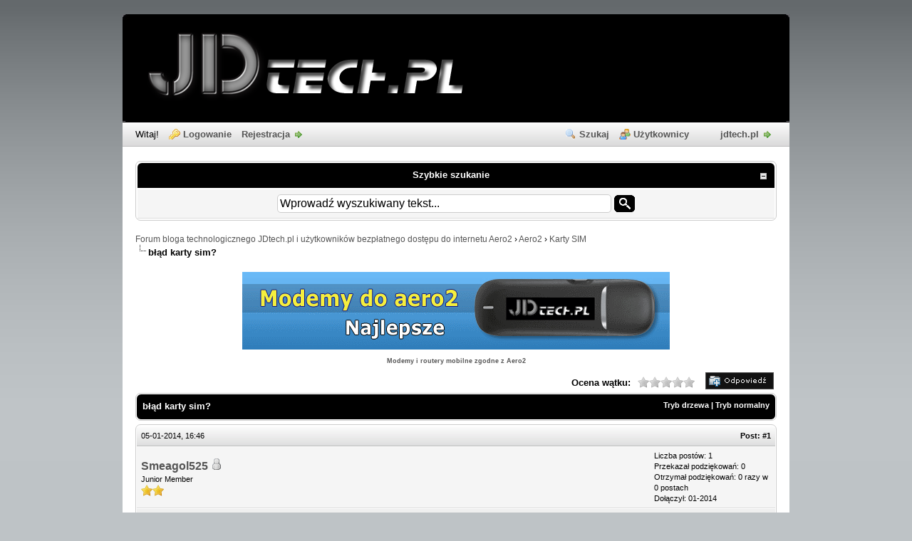

--- FILE ---
content_type: text/html; charset=UTF-8
request_url: http://forum.jdtech.pl/Watek-blad-karty-sim
body_size: 9176
content:
<!DOCTYPE html PUBLIC "-//W3C//DTD XHTML 1.0 Transitional//EN" "http://www.w3.org/TR/xhtml1/DTD/xhtml1-transitional.dtd">
<html xml:lang="pl" lang="pl" xmlns="http://www.w3.org/1999/xhtml">
<head>
<title>błąd karty sim?</title>

<link rel="alternate" type="application/rss+xml" title="Najnowsze wątki (RSS 2.0)" href="http://forum.jdtech.pl/syndication.php" />
<link rel="alternate" type="application/atom+xml" title="Najnowsze wątki (Atom 1.0)" href="http://forum.jdtech.pl/syndication.php?type=atom1.0" />
<meta http-equiv="Content-Type" content="text/html; charset=UTF-8" />
<meta http-equiv="Content-Script-Type" content="text/javascript" />
<meta name="description" content="Forum bloga technologicznego JDtech.pl. Dyskusje o darmowym internecie w Aero2 i nowych technologiach. Pomoc dla użytkowników Aero2" />
<meta name="keywords" content="forum, blog, technologiczny, technologia, mobilny, internet, aero2, areo2, gadżet, sprzęt, komputer, modem, tablet, jdtech, ebook, lte, wiadomości, freem," />
<script type="text/javascript" src="http://forum.jdtech.pl/jscripts/prototype.js?ver=1603"></script>
<script type="text/javascript" src="http://forum.jdtech.pl/jscripts/general.js?ver=1603"></script>
<script type="text/javascript" src="http://forum.jdtech.pl/jscripts/popup_menu.js?ver=1600"></script>
<link rel="shortcut icon" href="http://forum.jdtech.pl/favicon.ico" /><link type="text/css" rel="stylesheet" href="http://forum.jdtech.pl/cache/themes/theme3/css3.css" />
<link type="text/css" rel="stylesheet" href="http://forum.jdtech.pl/cache/themes/theme3/global.css" />
<link type="text/css" rel="stylesheet" href="http://forum.jdtech.pl/cache/themes/theme3/star_ratings.css" />
<link type="text/css" rel="stylesheet" href="http://forum.jdtech.pl/cache/themes/theme1/showthread.css" />

<script type="text/javascript">
<!--
	var cookieDomain = ".jdtech.pl";
	var cookiePath = "/";
	var cookiePrefix = "";
	var deleteevent_confirm = "Czy na pewno chcesz usunąć to wydarzenie?";
	var removeattach_confirm = "Czy na pewno chcesz usunąć zaznaczone załączniki?";
	var loading_text = 'Wczytywanie<br />Proszę czekać...';
	var saving_changes = 'Zapisywanie zmian...';
	var use_xmlhttprequest = "1";
	var my_post_key = "537f8156060c2b6572ff906b304963e3";
	var imagepath = "images/1";
// -->
</script>


<script type="text/javascript">
<!--
	var quickdelete_confirm = "Czy na pewno chcesz usunąć ten post?";
// -->
</script>
<script type="text/javascript" src="jscripts/thread.js?ver=1400"></script>
<script type="text/javascript" src="jscripts/fitonpage.js?ver=230"></script>
<script type="text/javascript">
<!--
	var fitonpage_on = "1";
	var fitonpage_resize = "800";
	var fitonpage_fluid = "90";
	var fitonpage_topbar_resized = "Obrazek został pomniejszony o %PERCENT% procent (%RSIZE%). Kliknij w ten pasek, aby obejrzeć go w oryginalnym rozmiarze (%OSIZE%). Kliknij w obrazek, jeśli chcesz obejrzeć go w nowym oknie.";
	var fitonpage_topbar_full = "Obrazek jest wyświetlany w oryginalnym rozmiarze (%OSIZE%). Kliknij w ten pasek, aby dopasować go do Twojej rozdzielczości (%RSIZE%). Kliknij w obrazek, jeśli chcesz obejrzeć go w nowym oknie.";
	var fitonpage_topbar_text_class = "smalltext";
	var fitonpage_topbar_bground = "FFFF99";
	var fitonpage_topbar_icon = "images/icons/information.gif";
	var fitonpage_location = "showthread";
-->
</script>
<!-- start: FastQuote -->
<script type="text/javascript" src="jscripts/fastQuote.js"></script>
<script type="text/javascript">
var form_name = 'quick_reply_form';
var text_name = 'message';
</script>
<!-- end: FastQuote -->
<script type="text/javascript" src="http://forum.jdtech.pl/jscripts/thankyoulike.js?ver=150"></script>
<script type="text/javascript">
<!--
	var tylEnabled = "1";
	var tylCollapsible = "1";
	var tylUser = "0";
-->
</script>

        <!-- App Indexing for Google Search -->
        <link href="android-app://com.quoord.tapatalkpro.activity/tapatalk/forum.jdtech.pl/?location=topic&amp;tid=2431&amp;page=1&amp;perpage=20&amp;fid=21&amp;channel=google-indexing" rel="alternate" />
        <link href="ios-app://307880732/tapatalk/forum.jdtech.pl/?location=topic&amp;tid=2431&amp;page=1&amp;perpage=20&amp;fid=21&amp;channel=google-indexing" rel="alternate" />
        
<meta name="description" content="Witam, pojawił się pewien problem z internetem. Mam kartę aero2 mniej-więcej od października 2013. Wszystko działało sprawnie. 4 dni temu internet się rozłączył i wyskoczył komunikat: brak lub błąd ka" />
<link rel="canonical" href="http://forum.jdtech.pl/Watek-blad-karty-sim" />
</head>
<body>

    <!-- Tapatalk smart banner body start --> 
<script type="text/javascript">
    if(typeof(app_ios_id) != "undefined") {
        tapatalkDetect();
    }
    </script>

    <!-- Tapatalk smart banner body end --> 
	
<div id="container">
		<a name="top" id="top"></a>
		<div id="header">
			<div id="logo">
				<div class="wrapper">
					<a href="http://forum.jdtech.pl"><img src="http://jdtech.pl/wp-content/themes/inove/img/jd_tech_title.png" alt="Forum bloga technologicznego JDtech.pl i użytkowników bezpłatnego dostępu do internetu Aero2" title="Forum bloga technologicznego JDtech.pl i użytkowników bezpłatnego dostępu do internetu Aero2" /></a>
				</div>
			</div>
			<div id="panel">
				<div class="upper"><!-- This div(class="upper") is closed in the header_welcomeblock_member and header_welcomeblock_guest templates -->
					<div class="wrapper">
						<ul class="menu top_links">
							<li><a href="http://forum.jdtech.pl/search.php" class="search">Szukaj</a></li>
							<li><a href="http://forum.jdtech.pl/memberlist.php" class="memberlist">Użytkownicy</a></li>
							<li><a href="http://jdtech.pl" class="logout">jdtech.pl</a></li>						</ul>
						
<script type="text/javascript">
<!--
	lang.username = "Login";
	lang.password = "Hasło";
	lang.login = "Zaloguj";
	lang.lost_password = "<a href=\"http://forum.jdtech.pl/member.php?action=lostpw\" class=\"lost_password\">Nie pamiętam hasła<\/a>";
	lang.register_url = "<a href=\"http://forum.jdtech.pl/member.php?action=register\" class=\"register\">Rejestracja<\/a>";
	lang.remember_me = "Zapamiętaj mnie";
// -->
</script>
<!-- Continuation of div(class="upper") as opened in the header template -->
	<span class="welcome" id="quick_login">Witaj! <a href="http://forum.jdtech.pl/member.php?action=login" onclick="MyBB.quickLogin(); return false;" class="login">Logowanie</a> <a href="http://forum.jdtech.pl/member.php?action=register" class="register">Rejestracja</a></span>
	</div>
</div>

			</div>
		</div>
		<div id="content">
			<div class="wrapper">
				
				
				
				
				
				
				<table border="0" cellspacing="1" cellpadding="4" class="tborder"><thead><tr><td class="thead" align="center"><div class="expcolimage"><img src="images/collapse.gif" id="5n0w8331" class="expander" alt="[-]" title="[-]" /></div><div><strong>Szybkie szukanie</strong></div></td></tr></thead><tbody id="5n0w8332"><tr><td class="trow1"><center><form action="search.php" method="post" value="Search"><table><tr><td><input type="text" class="textbox" size="50" style="font-size:16px" name="keywords" onfocus="this.value = '';" value="Wprowadź wyszukiwany tekst..." /></td><td valign="middle"><input type="image" width="29px" height="24px" style="margin:0px;padding:0px" src="images/submit.gif" border="0"></td></tr></table><input type="hidden" name="action" value="do_search" /><input type="hidden" name="postthread" value="1"/><input type="hidden" name="forums[]" value=0></center></form></td></tr></tbody></table><br/>

<div class="navigation">

<a href="http://forum.jdtech.pl/index.php">Forum bloga technologicznego JDtech.pl i użytkowników bezpłatnego dostępu do internetu Aero2</a>
&rsaquo;


<a href="Forum-aero2">Aero2</a>
&rsaquo;


<a href="Forum-karty-sim">Karty SIM</a>

<br /><img src="images/1/nav_bit.gif" alt="" />

<span class="active">błąd karty sim?</span>

</div>

				<br /><div onclick="MyAdvertisements.do_click(2);"><div style="padding-bottom: 10px;">
<center><a href="http://jdtech.pl/sklep?src=rek2forum"><img title="Sklep jdtech.pl" src="http://jdtech.pl/upload/baner_jdtech_sklep.png" alt="Baner sklepu jdtech.pl" width="600" height="109" /></a></center>
</div>
<center>
<div style="font-size:9px;font-weight:bold;text-align:center;"><a href="http://jdtech.pl/sklep?src=mini_forum">Modemy i routery mobilne zgodne z Aero2</a></div>
<script type='text/javascript' src='http://ppwidget.skapiec.pl/widget/31354-1133-js'></script>
<div style="padding-bottom: 10px;">
</div>
</center></div>

	
	<div class="float_left">
		

	</div>
	<div class="float_right">
		
<a href="newreply.php?tid=2431"><img src="images/1/polish/newreply.gif" alt="Odpowiedz" title="Odpowiedz" /></a>&nbsp;

	</div>
	
<div style="margin-top: 6px; padding-right: 10px;" class="float_right">
		<script type="text/javascript" src="jscripts/rating.js?ver=1400"></script>
		<div id="success_rating_2431" style="float: left; padding-top: 2px; padding-right: 10px;">&nbsp;</div>
		<strong style="float: left; padding-right: 10px;">Ocena wątku:</strong>
		<div class="inline_rating">
			<ul class="star_rating star_rating_notrated" id="rating_thread_2431">
				<li style="width: 0%" class="current_rating" id="current_rating_2431">0 Głosów - 0 Średnio</li>
				<li><a class="one_star" title="1 na 5 gwiazdek" href="./ratethread.php?tid=2431&amp;rating=1&amp;my_post_key=537f8156060c2b6572ff906b304963e3">1</a></li>
				<li><a class="two_stars" title="2 na 5 gwiazdek" href="./ratethread.php?tid=2431&amp;rating=2&amp;my_post_key=537f8156060c2b6572ff906b304963e3">2</a></li>
				<li><a class="three_stars" title="3 na 5 gwiazdek" href="./ratethread.php?tid=2431&amp;rating=3&amp;my_post_key=537f8156060c2b6572ff906b304963e3">3</a></li>
				<li><a class="four_stars" title="4 na 5 gwiazdek" href="./ratethread.php?tid=2431&amp;rating=4&amp;my_post_key=537f8156060c2b6572ff906b304963e3">4</a></li>
				<li><a class="five_stars" title="5 na 5 gwiazdek" href="./ratethread.php?tid=2431&amp;rating=5&amp;my_post_key=537f8156060c2b6572ff906b304963e3">5</a></li>
			</ul>
		</div>
</div>

	<table border="0" cellspacing="0" cellpadding="5" class="tborder" style="clear: both; margin-bottom: 5px;">
		<tr>
			<td class="thead rounded_bottom" colspan="2">
				<div style="float: right;">
					<span class="smalltext"><strong><a href="showthread.php?mode=threaded&amp;tid=2431&amp;pid=20415#pid20415">Tryb drzewa</a> | <a href="showthread.php?mode=linear&amp;tid=2431&amp;pid=20415#pid20415">Tryb normalny</a></strong></span>
				</div>
				<div>
					<strong>błąd karty sim?</strong>
				</div>
			</td>
		</tr>
	</table>
	<div id="posts">
			

<a name="pid20415" id="pid20415"></a>
<table border="0" cellspacing="0" cellpadding="5" class="tborder" style="margin-bottom: 5px; " id="post_20415">
	<tbody>
		<tr>
			<td class="tcat rounded_top">
				<div class="float_left smalltext">
					05-01-2014, 16:46 <span id="edited_by_20415"></span>
				</div>
				
<div style="float: right; width: auto; vertical-align: top"><span class="smalltext"><strong>Post: <a href="Watek-blad-karty-sim?pid=20415#pid20415">#1</a></strong></span></div>

			</td>
		</tr>

		<tr>
			<td class="trow1 ">
				<table cellspacing="0" cellpadding="0" border="0" style="width: 100%;">
					<tr>
						<td class="post_avatar" width="1" style="">
							
						</td>
						<td class="post_author">
							<strong><span class="largetext"><a href="http://forum.jdtech.pl/User-smeagol525">Smeagol525</a></span></strong> 
<img src="images/1/buddy_offline.gif" title="Offline" alt="Offline" />
<br />
							<span class="smalltext">
								Junior Member<br />
								<img src="images/star.gif" border="0" alt="*" /><img src="images/star.gif" border="0" alt="*" /><br />
								
							</span>
						</td>
						<td class="smalltext post_author_info" width="165">
							

	Liczba postów: 1<br />
	Przekazał podziękowań: 0
<br />
Otrzymał podziękowań: 0 razy w 0 postach<br />
	Dołączył: 01-2014
	

						</td>
					</tr>
				</table>
			</td>
		</tr>

		<tr>
			<td class="trow2 post_content ">
				<span class="smalltext"><strong>błąd karty sim? </strong></span>

				<div class="post_body" id="pid_20415">
					Witam,<br />
pojawił się pewien problem z internetem. Mam kartę aero2 mniej-więcej od października 2013. Wszystko działało sprawnie. 4 dni temu internet się rozłączył i wyskoczył komunikat: brak lub błąd karty sim. Dioda w modemie cały czas świeciła się na zielono, zasięgu nie było - ani jednej kreski. Kilka razy odłączyłam i podłączyłam modem, sprawdziłam czy karta sim jest dobrze włożona, ale to nic nie dało. Następnego dnia internet działał normalnie, ale tylko kilka godzin. Potem znowu pojawił się ten sam komunikat i znowu zielona dioda w modemie. I tak się dzieje do tej pory. Internet się rozłącza i nie chce połączyć. Dopiero, kiedy zostawię go 'w spokoju' na jakiś czas działa normalnie. I po godzinie, dwóch sytuacja się powtarza. Co się dzieje?
				</div>
				
				

				<div class="post_meta" id="post_meta_20415">
				
				</div>
			</td>
		</tr>

		<tr>
			<td class="trow1 post_buttons ">
				<div class="author_buttons float_left">
					
<a href="search.php?action=finduser&amp;uid=5395"><img src="images/1/polish/postbit_find.gif" alt="Znajdź wszystkie posty użytkownika" title="Znajdź wszystkie posty użytkownika" /></a>

				</div>
				<div class="post_management_buttons float_right">
<span id="tyl_btn_20415"><a href="thankyoulike.php?action=add&amp;pid=20415&amp;my_post_key=537f8156060c2b6572ff906b304963e3" onclick="return thankyoulike.add(20415, 2431);" title="Podziękuj" id="tyl_a20415"><img src="images/1/polish/postbit_ty_add.gif" border="0" alt="Podziękuj" id="tyl_i20415" /></a></span>

<a href="newreply.php?tid=2431&amp;replyto=20415"><img src="images/1/polish/postbit_quote.gif" alt="Odpowiedz cytując ten post" title="Odpowiedz cytując ten post" /></a>

				</div>
			</td>
		</tr>
		<tr style="display: none;" id="tyl_20415">
			
			<td class="trow2 post_buttons ">
				<a href="#" onclick="thankyoulike.tgl(20415);return false;" title="[-]" id="tyl_a_expcol_20415"><img src="images/1/collapse.gif" alt="[-]" id="tyl_i_expcol_20415" /></a>  
				<span id="tyl_title_20415" style=""></span><span id="tyl_title_collapsed_20415" style="display: none;"></span><br />
				<span id="tyl_data_20415" style=""></span>
			</td>

		</tr>
	</tbody>
</table><div onclick="MyAdvertisements.do_click(9);"><center>
<script type="text/javascript"><!--
google_ad_client = "ca-pub-2031085648309824";
google_ad_slot = "4602565976";
google_ad_width = 728;
google_ad_height = 90;
//-->
</script>
<script type="text/javascript"
src="http://pagead2.googlesyndication.com/pagead/show_ads.js">
</script>
</center></div>


<a name="pid20420" id="pid20420"></a>
<table border="0" cellspacing="0" cellpadding="5" class="tborder" style="margin-bottom: 5px; " id="post_20420">
	<tbody>
		<tr>
			<td class="tcat rounded_top">
				<div class="float_left smalltext">
					05-01-2014, 20:28 <span id="edited_by_20420"></span>
				</div>
				
<div style="float: right; width: auto; vertical-align: top"><span class="smalltext"><strong>Post: <a href="Watek-blad-karty-sim?pid=20420#pid20420">#2</a></strong></span></div>

			</td>
		</tr>

		<tr>
			<td class="trow1 ">
				<table cellspacing="0" cellpadding="0" border="0" style="width: 100%;">
					<tr>
						<td class="post_avatar" width="1" style="padding-right: 10px;">
							
<a href="User-jakubd"><img src="./uploads/avatars/avatar_2.png?dateline=1321223458" alt="" width="40" height="40" /></a>

						</td>
						<td class="post_author">
							<strong><span class="largetext"><a href="http://forum.jdtech.pl/User-jakubd"><span style="color: green;"><strong><em>jakubd</em></strong></span></a></span></strong> 
<img src="images/1/buddy_offline.gif" title="Offline" alt="Offline" />
<br />
							<span class="smalltext">
								Administrator<br />
								<img src="images/star.gif" border="0" alt="*" /><img src="images/star.gif" border="0" alt="*" /><img src="images/star.gif" border="0" alt="*" /><img src="images/star.gif" border="0" alt="*" /><img src="images/star.gif" border="0" alt="*" /><img src="images/star.gif" border="0" alt="*" /><img src="images/star.gif" border="0" alt="*" /><br />
								
							</span>
						</td>
						<td class="smalltext post_author_info" width="165">
							

	Liczba postów: 10 810<br />
	Przekazał podziękowań: 6
<br />
Otrzymał podziękowań: 386 razy w 381 postach<br />
	Dołączył: 11-2011
	

						</td>
					</tr>
				</table>
			</td>
		</tr>

		<tr>
			<td class="trow2 post_content ">
				<span class="smalltext"><strong>błąd karty sim? </strong></span>

				<div class="post_body" id="pid_20420">
					Prawie na pewno jest problem z kartą SIM. Warto wsadzić ją do innego urządzenia i potestować.<br />
Jeżeli problem się powtarza, a takich przypadków kilka się zdarzyło już tutaj na forum i wśród osób, którym pomagałem, kartę trzeba wymienić na koszt Aero2. Opisałem procedurę tutaj:<br />
<a href="http://jdtech.pl/2013/02/aero2-problem-z-karta-sim-procedura-wymiany.html" target="_blank">http://jdtech.pl/2013/02/aero2-problem-z...miany.html</a>
				</div>
				
				

				<div class="post_meta" id="post_meta_20420">
				
				</div>
			</td>
		</tr>

		<tr>
			<td class="trow1 post_buttons ">
				<div class="author_buttons float_left">
					
<a href="search.php?action=finduser&amp;uid=2"><img src="images/1/polish/postbit_find.gif" alt="Znajdź wszystkie posty użytkownika" title="Znajdź wszystkie posty użytkownika" /></a>

				</div>
				<div class="post_management_buttons float_right">
<span id="tyl_btn_20420"><a href="thankyoulike.php?action=add&amp;pid=20420&amp;my_post_key=537f8156060c2b6572ff906b304963e3" onclick="return thankyoulike.add(20420, 2431);" title="Podziękuj" id="tyl_a20420"><img src="images/1/polish/postbit_ty_add.gif" border="0" alt="Podziękuj" id="tyl_i20420" /></a></span>

<a href="newreply.php?tid=2431&amp;replyto=20420"><img src="images/1/polish/postbit_quote.gif" alt="Odpowiedz cytując ten post" title="Odpowiedz cytując ten post" /></a>

				</div>
			</td>
		</tr>
		<tr style="display: none;" id="tyl_20420">
			
			<td class="trow2 post_buttons ">
				<a href="#" onclick="thankyoulike.tgl(20420);return false;" title="[-]" id="tyl_a_expcol_20420"><img src="images/1/collapse.gif" alt="[-]" id="tyl_i_expcol_20420" /></a>  
				<span id="tyl_title_20420" style=""></span><span id="tyl_title_collapsed_20420" style="display: none;"></span><br />
				<span id="tyl_data_20420" style=""></span>
			</td>

		</tr>
	</tbody>
</table>

	</div>

	<table border="0" cellspacing="0" cellpadding="5" class="tborder">
		<tr>
			<td colspan="2" class="tfoot rounded_top">
				
	<div class="float_right">
		<form action="search.php" method="post">
			<input type="hidden" name="action" value="thread" />
			<input type="hidden" name="tid" value="2431" />
			<input type="text" name="keywords" value="Wpisz słowa kluczowe" onfocus="if(this.value == 'Wpisz słowa kluczowe') { this.value = ''; }" onblur="if(this.value=='') { this.value='Wpisz słowa kluczowe'; }" class="textbox" size="25" />
			<input type="submit" class="button" value="Przeszukaj wątek" />
		</form>
	</div>

				<div>
					<strong>&laquo; <a href="Watek-blad-karty-sim?action=nextoldest">Starszy wątek</a> | <a href="Watek-blad-karty-sim?action=nextnewest">Nowszy wątek</a> &raquo;</strong>
				</div>
			</td>
		</tr>
	</table>
	<div class="float_left">
		
	</div>
	<div style="padding-top: 4px;" class="float_right">
		
<a href="newreply.php?tid=2431"><img src="images/1/polish/newreply.gif" alt="Odpowiedz" title="Odpowiedz" /></a>&nbsp;

	</div>
	<br style="clear: both;" />
	
	
	
<br />
<table border="0" cellspacing="0" cellpadding="5" class="tborder">
<tr>
<td class="thead" align="center" colspan="6"><strong>Podobne wątki</strong></td>
</tr>
<tr>
<td class="tcat" align="center" colspan="2"><span class="smalltext"><strong>Wątek:</strong></span></td>
<td class="tcat" align="center"><span class="smalltext"><strong>Autor</strong></span></td>
<td class="tcat" align="center"><span class="smalltext"><strong>Odpowiedzi:</strong></span></td>
<td class="tcat" align="center"><span class="smalltext"><strong>Wyświetleń:</strong></span></td>
<td class="tcat" align="center"><span class="smalltext"><strong>Ostatni post</strong></span></td>
</tr>

<tr>
	<td align="center" class="trow1" width="2%">&nbsp;</td>
	<td class="trow1"><a href="Watek-rozmiar-karty-sim-aero2">Rozmiar karty SIM Aero2</a></td>
	<td align="center" class="trow1"><a href="http://forum.jdtech.pl/User-robinson74">Robinson74</a></td>
	<td align="center" class="trow1"><a href="javascript:MyBB.whoPosted(4046);">7</a></td>
	<td align="center" class="trow1">22 592</td>
	<td class="trow1" style="white-space: nowrap">
		<span class="smalltext">06-07-2016 12:46<br />
		<a href="Watek-rozmiar-karty-sim-aero2?action=lastpost">Ostatni post</a>: <a href="http://forum.jdtech.pl/User-szopen">szopen</a></span>
	</td>
	</tr>

<tr>
	<td align="center" class="trow2" width="2%">&nbsp;</td>
	<td class="trow2"><a href="Watek-aero2-modem-nie-widzi-karty">aero2 - Modem nie widzi karty ?</a></td>
	<td align="center" class="trow2"><a href="http://forum.jdtech.pl/User-button">button</a></td>
	<td align="center" class="trow2"><a href="javascript:MyBB.whoPosted(1878);">38</a></td>
	<td align="center" class="trow2">55 048</td>
	<td class="trow2" style="white-space: nowrap">
		<span class="smalltext">03-08-2015 02:11<br />
		<a href="Watek-aero2-modem-nie-widzi-karty?action=lastpost">Ostatni post</a>: <a href="http://forum.jdtech.pl/User-eryk">Eryk</a></span>
	</td>
	</tr>

<tr>
	<td align="center" class="trow1" width="2%">&nbsp;</td>
	<td class="trow1"><a href="Watek-e-3131-s2-rozlacza-aero2-wywalajac-komunikat-ze-nie-widzi-karty">E 3131 s2 rozłącza Aero2 wywalając komunikat że nie widzi karty</a></td>
	<td align="center" class="trow1"><a href="http://forum.jdtech.pl/User-rybak63">rybak63</a></td>
	<td align="center" class="trow1"><a href="javascript:MyBB.whoPosted(2544);">6</a></td>
	<td align="center" class="trow1">11 377</td>
	<td class="trow1" style="white-space: nowrap">
		<span class="smalltext">06-02-2015 23:42<br />
		<a href="Watek-e-3131-s2-rozlacza-aero2-wywalajac-komunikat-ze-nie-widzi-karty?action=lastpost">Ostatni post</a>: <a href="http://forum.jdtech.pl/User-jakubd">jakubd</a></span>
	</td>
	</tr>

<tr>
	<td align="center" class="trow2" width="2%">&nbsp;</td>
	<td class="trow2"><a href="Watek-problem-z-karta-w-telefonie-brak-karty-w-mifi-ok">Problem z kartą w telefonie brak karty w mifi ok</a></td>
	<td align="center" class="trow2"><a href="http://forum.jdtech.pl/User-spag">spag</a></td>
	<td align="center" class="trow2"><a href="javascript:MyBB.whoPosted(2962);">5</a></td>
	<td align="center" class="trow2">9 727</td>
	<td class="trow2" style="white-space: nowrap">
		<span class="smalltext">17-06-2014 17:19<br />
		<a href="Watek-problem-z-karta-w-telefonie-brak-karty-w-mifi-ok?action=lastpost">Ostatni post</a>: <a href="http://forum.jdtech.pl/User-jakubd">jakubd</a></span>
	</td>
	</tr>

<tr>
	<td align="center" class="trow1" width="2%">&nbsp;</td>
	<td class="trow1"><a href="Watek-karty-poza-aero-nie-rejestruja-sie-do-sieci">karty poza aero nie rejestrują się do sieci</a></td>
	<td align="center" class="trow1">elek99</td>
	<td align="center" class="trow1"><a href="javascript:MyBB.whoPosted(2286);">5</a></td>
	<td align="center" class="trow1">11 196</td>
	<td class="trow1" style="white-space: nowrap">
		<span class="smalltext">20-10-2013 13:52<br />
		<a href="Watek-karty-poza-aero-nie-rejestruja-sie-do-sieci?action=lastpost">Ostatni post</a>: elek99</span>
	</td>
	</tr>

</table>
<br />
<div onclick="MyAdvertisements.do_click(7);"><center>
<div id="ceneoaffcontainer10028"></div>
<a id="ceneoaff-logo" title="Ceneo" href="http://www.ceneo.pl/#pid=3204&crid=10028&cid=3985" rel="nofollow"><img style="border:0;width:1px;height:1px;" src="http://app.ceneostatic.pl/common/image/logo/ap-logo-transparent-small.png" alt="Ceneo" /></a>
<script type="text/javascript" charset="utf-8">
	if (typeof CeneoAPOptions == "undefined" || CeneoAPOptions == null)
	{
	var CeneoAPOptions = new Array(); 
	stamp = parseInt(new Date().getTime()/86400, 10);
	var script = document.createElement("script");
	script.setAttribute("type", "text/javascript");
	script.setAttribute("src", "http://partnerzyapi.ceneo.pl/External/ap.js?"+stamp);
	script.setAttribute("charset", "utf-8");
	var head = document.getElementsByTagName("head")[0];
	head.appendChild(script);
	}

	CeneoAPOptions[CeneoAPOptions.length] =
	{
		ad_creation: 10028,
		ad_channel: 3985,
		ad_partner: 3204,
		ad_type: 3,
		ad_content: '17582453,15665081,17582484,26174674,21539618,24715906',
		ad_format: 3,
		ad_newpage: false,
		ad_basket: true,
		ad_container: 'ceneoaffcontainer10028',
		ad_formatTypeId: 1
	};
</script>
</center></div>

	<br />
	<div class="float_left">
		<ul class="thread_tools">
			<li class="printable"><a href="printthread.php?tid=2431">Pokaż wersję do druku</a></li>
			<li class="sendthread"><a href="sendthread.php?tid=2431">Wyślij ten wątek znajomemu</a></li>
			<li class="subscription_add"><a 
href="usercp2.php?action=addsubscription&amp;tid=2431&amp;my_post_key=537f8156060c2b6572ff906b304963e3">Subskrybuj ten wątek</a></li>
		</ul>
	</div>

	<div class="float_right" style="text-align: right;">
		
		
	</div>
	<br style="clear: both;" />
	
	
<div onclick="MyAdvertisements.do_click(6);"></div><div id="debug"></div>
	</div>
</div>
<div id="footer">
	<div class="upper">
		<div class="wrapper">
			
<div class="language">
</div>

			<ul class="menu bottom_links">
				<li><a href="mailto:forum@jdtech.pl">Kontakt</a></li>
				<li><a href="http://forum.jdtech.pl/archive/index.php?thread-2431.html">Wersja bez grafiki</a></li>
				<li><a href="http://forum.jdtech.pl/misc.php?action=help" class="help">Pomoc</a></li>
				<li><a title="JDtech" href="http://jdtech.pl/about">Polityka prywatności i pliki cookie</a></li>
                       &nbsp;</ul>
		</div>
	</div>
	<div class="lower">
		<div class="wrapper">
			<span id="copyright">
				Polskie tłumaczenie &copy; 2007-2011 <a id="copyright" href="http://www.mybboard.pl">Polski Support MyBB</a>; Silnik forum <a id="copyright" href="http://www.mybboard.net" target="_blank">MyBB</a>, &copy; 2002-2026 <a id="copyright" href="http://www.mybboard.net" target="_blank">MyBB Group</a>.
			</span>
			<span id="copyright">
				Theme created by <a id="copyright" href="http://bellomandesign.com/" target="_blank">Justin S.</a>
			</span>
 - <a title="JDtech" href="http://jdtech.pl/about">Polityka prywatności i pliki cookie</a>
		</div>
</div>
</div>
<!-- The following piece of code allows MyBB to run scheduled tasks. DO NOT REMOVE --><img src="http://forum.jdtech.pl/task.php" border="0" width="1" height="1" alt="" /><!-- End task image code -->

</div>


<script type="text/javascript">
var gaJsHost = (("https:" == document.location.protocol) ? "https://ssl." : "http://www.");
document.write(unescape("%3Cscript src='" + gaJsHost + "google-analytics.com/ga.js' type='text/javascript'%3E%3C/script%3E"));
</script>
<script type="text/javascript">
try {
var pageTracker = _gat._getTracker("UA-31406821-1");
pageTracker._trackPageview();
} catch(err) {}</script>
</body>
</html>
	<style type="text/css">
		#mybb_error_content { border: 1px solid #B60101; background: #fff; }
		#mybb_error_content h2 { font-size: 12px; padding: 4px; background: #B60101; color: #fff; margin: 0; }
		#mybb_error_error { padding: 6px; }
		#mybb_error_footer { font-size: 11px; border-top: 1px solid #ccc; padding-top: 10px; }
		#mybb_error_content dt { font-weight: bold; }
	</style>
	<div id="mybb_error_content">
		<h2>MyBB SQL Error</h2>
		<div id="mybb_error_error">
		<p>MyBB has experienced an internal SQL error and cannot continue.</p><dl>
<dt>SQL Error:</dt>
<dd>1017 - Can't find file: './c1jdtech_forum/threadviews.MYI' (errno: 2 &quot;No such file or directory&quot;)</dd>
<dt>Query:</dt>
<dd>INSERT INTO threadviews (tid) VALUES('2431')</dd>
</dl>

			<p id="mybb_error_footer">Please contact the <a href="http://mybb.com">MyBB Group</a> for support.</p>
		</div>
	</div>

--- FILE ---
content_type: text/html; charset=utf-8
request_url: http://partnerzyapi.ceneo.pl/External/RotatorProducts?creation=10028&channel=3985&partner=3204&type=3&content=%2717582453,15665081,17582484,26174674,21539618,24715906%27&format=3&container=ceneoaffcontainer10028&newpage=false&basket=true&formatTypeId=1&includePrice=true&includePicture=true&includeRating=false&customWidth=400&rowCount=1&columnCount=3&boldPrice=false&fontSize=12&imageHeight=50&isContextual=false&fontOptionId=1&hMore=false&showRank=false
body_size: 2192
content:




(function(){
    var html = '';

    
        function GetProducts(top)
        {
            var productArray = [{"pid":192459215,"name":"OPPO Reno 15 FS 5G 8/512GB Granatowy","price":1599.0000,"sprice":"1599,00","url":"https://www.ceneo.pl/192459215;basket#pid=3204&crid=10028&cid=3985","imgurl":"//image.ceneostatic.pl/data/products/192459215/f-oppo-reno-15-fs-5g-8-512gb-granatowy.jpg","newpage":false,"format":"750x150","rating":0.0,"drawchance":1,"urltype":0,"position":1},{"pid":181184667,"name":"Samsung Galaxy A56 SM-A566 8/128GB Grafitowy","price":1198.0000,"sprice":"1198,00","url":"https://www.ceneo.pl/181184667;basket#pid=3204&crid=10028&cid=3985","imgurl":"//image.ceneostatic.pl/data/products/181184667/f-samsung-galaxy-a56-sm-a566-8-128gb-grafitowy.jpg","newpage":false,"format":"750x150","rating":4.82,"drawchance":1,"urltype":0,"position":2},{"pid":192449214,"name":"OPPO Reno 15 Pro 5G 12/512GB Niebieski","price":3299.0000,"sprice":"3299,00","url":"https://www.ceneo.pl/192449214;basket#pid=3204&crid=10028&cid=3985","imgurl":"//image.ceneostatic.pl/data/products/192449214/f-oppo-reno-15-pro-5g-12-512gb-niebieski.jpg","newpage":false,"format":"750x150","rating":0.0,"drawchance":1,"urltype":0,"position":3},{"pid":179521280,"name":"Samsung Galaxy S25 Ultra SM-S938 12/256GB Tytanowy Czarny","price":4274.0000,"sprice":"4274,00","url":"https://www.ceneo.pl/179521280;basket#pid=3204&crid=10028&cid=3985","imgurl":"//image.ceneostatic.pl/data/products/179521280/f-samsung-galaxy-s25-ultra-sm-s938-12-256gb-tytanowy-czarny.jpg","newpage":false,"format":"750x150","rating":4.85,"drawchance":1,"urltype":0,"position":4}];
            var sum = 4;
            var result = [];
            var i = 0, n = 0;
            for (var n = 0; n < top; n++) {
                var r = Math.floor(Math.random() * sum);
                var lsum = 0;
                for (i = 0; i < productArray.length; i++)
                {
                    var prod = productArray[i];
                    lsum += prod.drawchance;
                    if (r < lsum) {
                        sum -= prod.drawchance;
                        result.push(prod);
                        productArray.splice(i, 1);
                        break;
                    }
                }
            }
            return result;
        }
    

function htmlEncode(value){
    var div = document.createElement('div');
    var text = document.createTextNode(value);
    div.appendChild(text);
    return div.innerHTML;
}
     var products = GetProducts(4);
     html += '<div class="ceneoaff-container ceneoaff-750x150">';
     var first = true, i = 0;
     html += '<div class="ceneoaff-items">';
     for (i = 0; i< products.length; i++) {
    html += '<div style="position: relative !important" data-pid="' + products[i].pid + '" class="ceneoaff-item ';
     if (first){ html +='ceneoaff-item-first'; }
     html += '">';
     first = false;
     html +=  '<a class="ceneoaff-image" href="' + products[i].url + '"  rel="nofollow">';
     html +=   '<img src="' + products[i].imgurl +'" alt="' + products[i].name + '">';
     html +=  '</a>';
     html +=  '<a class="ceneoaff-name" href="' + products[i].url + '" title="' + htmlEncode(products[i].name) + '"  rel="nofollow">';
     html +=      products[i].name;
     html +=  '</a>';
     if(products[i].urltype == 0){
     html +=  '<a class="ceneoaff-price" href="' + products[i].url + '"  rel="nofollow">';
     html +=      'Od <span> ' + products[i].sprice + ' </span> zł';
     html +=  '</a>';
    }
     if(products[i].urltype == 1){
     html +=  '<a href="' + products[i].url + '"  rel="nofollow">';
     html +=  '<span style="color:#fe7830!important;font-weight:bold;">Sprawdź</span></a>';
    }
     html += '</div>';
    }
    html += '</div>';
    html += '<div class="ceneoaff-logo-container">';
    html += '<a class="ceneoaff-logo" href="https://www.ceneo.pl/#\pid=3204&amp;crid=10028&amp;cid=3985" rel="nofollow" ></a>';
    html += '</div>';
    html += '</div>';

try
{
	var _logo = document.getElementById('ceneoaff-logo');
	if (_logo != null) { _logo.parentNode.removeChild(_logo); }
}
catch(err) {}

if($CeneoAP.options.ad_onAfterRender != null) $CeneoAP.options.ad_onAfterRender();
document.getElementById('ceneoaffcontainer10028').innerHTML = html;

    if (false === true)
    {

        var hrefs = document.getElementById('ceneoaffcontainer10028').querySelectorAll(".ceneoaff-items a");

        for (i = 0; i < hrefs.length; i++)
        {
            var href = hrefs[i];
            (function(href)
            {
                href.addEventListener('click', function(event)
                {

                    var pid = href.parentElement.getAttribute('data-pid');
                    var request = ''
                                  + "?productId=" + pid
                                  + "&creationId=" + $CeneoAP.options.ad_creation
                    + "&referrerUrl=" + encodeURIComponent(window.location);

                    var img = new Image();
                    img.src = request;
                }
            ,
                false)
                ;
            }
        )
            (href);
        }

        var percentage = 0;
        var trackView = false;
        if (percentage === 100)
        {
            trackView = true;
        }
        else
        {
            var rotatorRandomVal = Math.floor((Math.random()*100) + 1);
            if (rotatorRandomVal < percentage)
            {
                trackView = true;
            }
        }

        if (trackView)
        {
            var stamp = parseInt(new Date().getTime()/86400, 10);
            var img = new Image();
            var imgSrc = location.protocol + '' + '&_=' + (new Date).getTime();
            img.src = imgSrc.replace(/&amp;/g,'&');
        }
    }
})();


--- FILE ---
content_type: text/html; charset=utf-8
request_url: https://www.google.com/recaptcha/api2/aframe
body_size: 265
content:
<!DOCTYPE HTML><html><head><meta http-equiv="content-type" content="text/html; charset=UTF-8"></head><body><script nonce="2i5sEIOkG-O2a3yjwms87g">/** Anti-fraud and anti-abuse applications only. See google.com/recaptcha */ try{var clients={'sodar':'https://pagead2.googlesyndication.com/pagead/sodar?'};window.addEventListener("message",function(a){try{if(a.source===window.parent){var b=JSON.parse(a.data);var c=clients[b['id']];if(c){var d=document.createElement('img');d.src=c+b['params']+'&rc='+(localStorage.getItem("rc::a")?sessionStorage.getItem("rc::b"):"");window.document.body.appendChild(d);sessionStorage.setItem("rc::e",parseInt(sessionStorage.getItem("rc::e")||0)+1);localStorage.setItem("rc::h",'1769020699220');}}}catch(b){}});window.parent.postMessage("_grecaptcha_ready", "*");}catch(b){}</script></body></html>